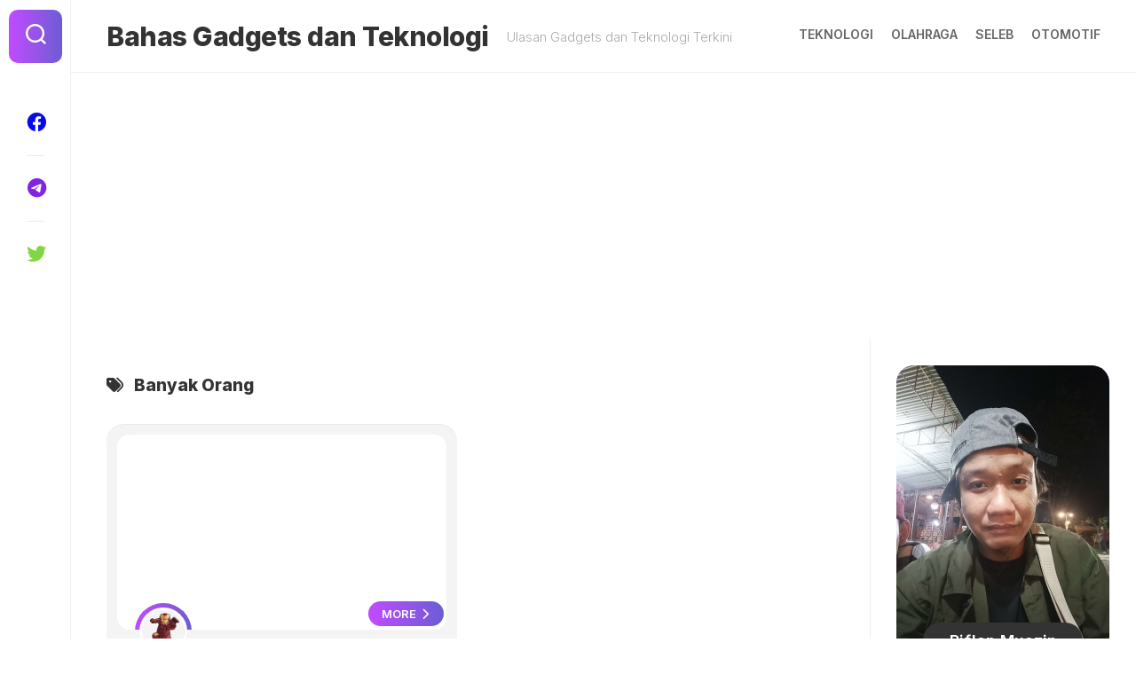

--- FILE ---
content_type: text/html; charset=UTF-8
request_url: https://bosspulsa.com/tag/banyak-orang/
body_size: 12211
content:
<!DOCTYPE html> 
<html class="no-js" lang="en-US" prefix="og: https://ogp.me/ns#">

<head>
	<meta charset="UTF-8">
	<meta name="viewport" content="width=device-width, initial-scale=1.0">
	<link rel="profile" href="https://gmpg.org/xfn/11">
		
	<script>document.documentElement.className = document.documentElement.className.replace("no-js","js");</script>

<!-- Search Engine Optimization by Rank Math - https://rankmath.com/ -->
<title>Banyak Orang - Bahas Gadgets dan Teknologi</title>
<meta name="robots" content="follow, noindex"/>
<meta property="og:locale" content="en_US" />
<meta property="og:type" content="article" />
<meta property="og:title" content="Banyak Orang - Bahas Gadgets dan Teknologi" />
<meta property="og:url" content="https://bosspulsa.com/tag/banyak-orang/" />
<meta property="og:site_name" content="Bahas Gadgets dan Teknologi" />
<meta name="twitter:card" content="summary_large_image" />
<meta name="twitter:title" content="Banyak Orang - Bahas Gadgets dan Teknologi" />
<script type="application/ld+json" class="rank-math-schema">{"@context":"https://schema.org","@graph":[{"@type":"Organization","@id":"https://bosspulsa.com/#organization","name":"Bahas Gadgets dan Teknologi","url":"https://bosspulsa.com"},{"@type":"WebSite","@id":"https://bosspulsa.com/#website","url":"https://bosspulsa.com","name":"Bahas Gadgets dan Teknologi","publisher":{"@id":"https://bosspulsa.com/#organization"},"inLanguage":"en-US"},{"@type":"CollectionPage","@id":"https://bosspulsa.com/tag/banyak-orang/#webpage","url":"https://bosspulsa.com/tag/banyak-orang/","name":"Banyak Orang - Bahas Gadgets dan Teknologi","isPartOf":{"@id":"https://bosspulsa.com/#website"},"inLanguage":"en-US"}]}</script>
<!-- /Rank Math WordPress SEO plugin -->

<link rel='dns-prefetch' href='//fonts.googleapis.com' />
<link rel="alternate" type="application/rss+xml" title="Bahas Gadgets dan Teknologi &raquo; Feed" href="https://bosspulsa.com/feed/" />
<link rel="alternate" type="application/rss+xml" title="Bahas Gadgets dan Teknologi &raquo; Comments Feed" href="https://bosspulsa.com/comments/feed/" />
<link rel="alternate" type="application/rss+xml" title="Bahas Gadgets dan Teknologi &raquo; Banyak Orang Tag Feed" href="https://bosspulsa.com/tag/banyak-orang/feed/" />
<style id='wp-img-auto-sizes-contain-inline-css' type='text/css'>
img:is([sizes=auto i],[sizes^="auto," i]){contain-intrinsic-size:3000px 1500px}
/*# sourceURL=wp-img-auto-sizes-contain-inline-css */
</style>
<style id='wp-emoji-styles-inline-css' type='text/css'>

	img.wp-smiley, img.emoji {
		display: inline !important;
		border: none !important;
		box-shadow: none !important;
		height: 1em !important;
		width: 1em !important;
		margin: 0 0.07em !important;
		vertical-align: -0.1em !important;
		background: none !important;
		padding: 0 !important;
	}
/*# sourceURL=wp-emoji-styles-inline-css */
</style>
<style id='wp-block-library-inline-css' type='text/css'>
:root{--wp-block-synced-color:#7a00df;--wp-block-synced-color--rgb:122,0,223;--wp-bound-block-color:var(--wp-block-synced-color);--wp-editor-canvas-background:#ddd;--wp-admin-theme-color:#007cba;--wp-admin-theme-color--rgb:0,124,186;--wp-admin-theme-color-darker-10:#006ba1;--wp-admin-theme-color-darker-10--rgb:0,107,160.5;--wp-admin-theme-color-darker-20:#005a87;--wp-admin-theme-color-darker-20--rgb:0,90,135;--wp-admin-border-width-focus:2px}@media (min-resolution:192dpi){:root{--wp-admin-border-width-focus:1.5px}}.wp-element-button{cursor:pointer}:root .has-very-light-gray-background-color{background-color:#eee}:root .has-very-dark-gray-background-color{background-color:#313131}:root .has-very-light-gray-color{color:#eee}:root .has-very-dark-gray-color{color:#313131}:root .has-vivid-green-cyan-to-vivid-cyan-blue-gradient-background{background:linear-gradient(135deg,#00d084,#0693e3)}:root .has-purple-crush-gradient-background{background:linear-gradient(135deg,#34e2e4,#4721fb 50%,#ab1dfe)}:root .has-hazy-dawn-gradient-background{background:linear-gradient(135deg,#faaca8,#dad0ec)}:root .has-subdued-olive-gradient-background{background:linear-gradient(135deg,#fafae1,#67a671)}:root .has-atomic-cream-gradient-background{background:linear-gradient(135deg,#fdd79a,#004a59)}:root .has-nightshade-gradient-background{background:linear-gradient(135deg,#330968,#31cdcf)}:root .has-midnight-gradient-background{background:linear-gradient(135deg,#020381,#2874fc)}:root{--wp--preset--font-size--normal:16px;--wp--preset--font-size--huge:42px}.has-regular-font-size{font-size:1em}.has-larger-font-size{font-size:2.625em}.has-normal-font-size{font-size:var(--wp--preset--font-size--normal)}.has-huge-font-size{font-size:var(--wp--preset--font-size--huge)}.has-text-align-center{text-align:center}.has-text-align-left{text-align:left}.has-text-align-right{text-align:right}.has-fit-text{white-space:nowrap!important}#end-resizable-editor-section{display:none}.aligncenter{clear:both}.items-justified-left{justify-content:flex-start}.items-justified-center{justify-content:center}.items-justified-right{justify-content:flex-end}.items-justified-space-between{justify-content:space-between}.screen-reader-text{border:0;clip-path:inset(50%);height:1px;margin:-1px;overflow:hidden;padding:0;position:absolute;width:1px;word-wrap:normal!important}.screen-reader-text:focus{background-color:#ddd;clip-path:none;color:#444;display:block;font-size:1em;height:auto;left:5px;line-height:normal;padding:15px 23px 14px;text-decoration:none;top:5px;width:auto;z-index:100000}html :where(.has-border-color){border-style:solid}html :where([style*=border-top-color]){border-top-style:solid}html :where([style*=border-right-color]){border-right-style:solid}html :where([style*=border-bottom-color]){border-bottom-style:solid}html :where([style*=border-left-color]){border-left-style:solid}html :where([style*=border-width]){border-style:solid}html :where([style*=border-top-width]){border-top-style:solid}html :where([style*=border-right-width]){border-right-style:solid}html :where([style*=border-bottom-width]){border-bottom-style:solid}html :where([style*=border-left-width]){border-left-style:solid}html :where(img[class*=wp-image-]){height:auto;max-width:100%}:where(figure){margin:0 0 1em}html :where(.is-position-sticky){--wp-admin--admin-bar--position-offset:var(--wp-admin--admin-bar--height,0px)}@media screen and (max-width:600px){html :where(.is-position-sticky){--wp-admin--admin-bar--position-offset:0px}}

/*# sourceURL=wp-block-library-inline-css */
</style><style id='global-styles-inline-css' type='text/css'>
:root{--wp--preset--aspect-ratio--square: 1;--wp--preset--aspect-ratio--4-3: 4/3;--wp--preset--aspect-ratio--3-4: 3/4;--wp--preset--aspect-ratio--3-2: 3/2;--wp--preset--aspect-ratio--2-3: 2/3;--wp--preset--aspect-ratio--16-9: 16/9;--wp--preset--aspect-ratio--9-16: 9/16;--wp--preset--color--black: #000000;--wp--preset--color--cyan-bluish-gray: #abb8c3;--wp--preset--color--white: #ffffff;--wp--preset--color--pale-pink: #f78da7;--wp--preset--color--vivid-red: #cf2e2e;--wp--preset--color--luminous-vivid-orange: #ff6900;--wp--preset--color--luminous-vivid-amber: #fcb900;--wp--preset--color--light-green-cyan: #7bdcb5;--wp--preset--color--vivid-green-cyan: #00d084;--wp--preset--color--pale-cyan-blue: #8ed1fc;--wp--preset--color--vivid-cyan-blue: #0693e3;--wp--preset--color--vivid-purple: #9b51e0;--wp--preset--gradient--vivid-cyan-blue-to-vivid-purple: linear-gradient(135deg,rgb(6,147,227) 0%,rgb(155,81,224) 100%);--wp--preset--gradient--light-green-cyan-to-vivid-green-cyan: linear-gradient(135deg,rgb(122,220,180) 0%,rgb(0,208,130) 100%);--wp--preset--gradient--luminous-vivid-amber-to-luminous-vivid-orange: linear-gradient(135deg,rgb(252,185,0) 0%,rgb(255,105,0) 100%);--wp--preset--gradient--luminous-vivid-orange-to-vivid-red: linear-gradient(135deg,rgb(255,105,0) 0%,rgb(207,46,46) 100%);--wp--preset--gradient--very-light-gray-to-cyan-bluish-gray: linear-gradient(135deg,rgb(238,238,238) 0%,rgb(169,184,195) 100%);--wp--preset--gradient--cool-to-warm-spectrum: linear-gradient(135deg,rgb(74,234,220) 0%,rgb(151,120,209) 20%,rgb(207,42,186) 40%,rgb(238,44,130) 60%,rgb(251,105,98) 80%,rgb(254,248,76) 100%);--wp--preset--gradient--blush-light-purple: linear-gradient(135deg,rgb(255,206,236) 0%,rgb(152,150,240) 100%);--wp--preset--gradient--blush-bordeaux: linear-gradient(135deg,rgb(254,205,165) 0%,rgb(254,45,45) 50%,rgb(107,0,62) 100%);--wp--preset--gradient--luminous-dusk: linear-gradient(135deg,rgb(255,203,112) 0%,rgb(199,81,192) 50%,rgb(65,88,208) 100%);--wp--preset--gradient--pale-ocean: linear-gradient(135deg,rgb(255,245,203) 0%,rgb(182,227,212) 50%,rgb(51,167,181) 100%);--wp--preset--gradient--electric-grass: linear-gradient(135deg,rgb(202,248,128) 0%,rgb(113,206,126) 100%);--wp--preset--gradient--midnight: linear-gradient(135deg,rgb(2,3,129) 0%,rgb(40,116,252) 100%);--wp--preset--font-size--small: 13px;--wp--preset--font-size--medium: 20px;--wp--preset--font-size--large: 36px;--wp--preset--font-size--x-large: 42px;--wp--preset--spacing--20: 0.44rem;--wp--preset--spacing--30: 0.67rem;--wp--preset--spacing--40: 1rem;--wp--preset--spacing--50: 1.5rem;--wp--preset--spacing--60: 2.25rem;--wp--preset--spacing--70: 3.38rem;--wp--preset--spacing--80: 5.06rem;--wp--preset--shadow--natural: 6px 6px 9px rgba(0, 0, 0, 0.2);--wp--preset--shadow--deep: 12px 12px 50px rgba(0, 0, 0, 0.4);--wp--preset--shadow--sharp: 6px 6px 0px rgba(0, 0, 0, 0.2);--wp--preset--shadow--outlined: 6px 6px 0px -3px rgb(255, 255, 255), 6px 6px rgb(0, 0, 0);--wp--preset--shadow--crisp: 6px 6px 0px rgb(0, 0, 0);}:where(.is-layout-flex){gap: 0.5em;}:where(.is-layout-grid){gap: 0.5em;}body .is-layout-flex{display: flex;}.is-layout-flex{flex-wrap: wrap;align-items: center;}.is-layout-flex > :is(*, div){margin: 0;}body .is-layout-grid{display: grid;}.is-layout-grid > :is(*, div){margin: 0;}:where(.wp-block-columns.is-layout-flex){gap: 2em;}:where(.wp-block-columns.is-layout-grid){gap: 2em;}:where(.wp-block-post-template.is-layout-flex){gap: 1.25em;}:where(.wp-block-post-template.is-layout-grid){gap: 1.25em;}.has-black-color{color: var(--wp--preset--color--black) !important;}.has-cyan-bluish-gray-color{color: var(--wp--preset--color--cyan-bluish-gray) !important;}.has-white-color{color: var(--wp--preset--color--white) !important;}.has-pale-pink-color{color: var(--wp--preset--color--pale-pink) !important;}.has-vivid-red-color{color: var(--wp--preset--color--vivid-red) !important;}.has-luminous-vivid-orange-color{color: var(--wp--preset--color--luminous-vivid-orange) !important;}.has-luminous-vivid-amber-color{color: var(--wp--preset--color--luminous-vivid-amber) !important;}.has-light-green-cyan-color{color: var(--wp--preset--color--light-green-cyan) !important;}.has-vivid-green-cyan-color{color: var(--wp--preset--color--vivid-green-cyan) !important;}.has-pale-cyan-blue-color{color: var(--wp--preset--color--pale-cyan-blue) !important;}.has-vivid-cyan-blue-color{color: var(--wp--preset--color--vivid-cyan-blue) !important;}.has-vivid-purple-color{color: var(--wp--preset--color--vivid-purple) !important;}.has-black-background-color{background-color: var(--wp--preset--color--black) !important;}.has-cyan-bluish-gray-background-color{background-color: var(--wp--preset--color--cyan-bluish-gray) !important;}.has-white-background-color{background-color: var(--wp--preset--color--white) !important;}.has-pale-pink-background-color{background-color: var(--wp--preset--color--pale-pink) !important;}.has-vivid-red-background-color{background-color: var(--wp--preset--color--vivid-red) !important;}.has-luminous-vivid-orange-background-color{background-color: var(--wp--preset--color--luminous-vivid-orange) !important;}.has-luminous-vivid-amber-background-color{background-color: var(--wp--preset--color--luminous-vivid-amber) !important;}.has-light-green-cyan-background-color{background-color: var(--wp--preset--color--light-green-cyan) !important;}.has-vivid-green-cyan-background-color{background-color: var(--wp--preset--color--vivid-green-cyan) !important;}.has-pale-cyan-blue-background-color{background-color: var(--wp--preset--color--pale-cyan-blue) !important;}.has-vivid-cyan-blue-background-color{background-color: var(--wp--preset--color--vivid-cyan-blue) !important;}.has-vivid-purple-background-color{background-color: var(--wp--preset--color--vivid-purple) !important;}.has-black-border-color{border-color: var(--wp--preset--color--black) !important;}.has-cyan-bluish-gray-border-color{border-color: var(--wp--preset--color--cyan-bluish-gray) !important;}.has-white-border-color{border-color: var(--wp--preset--color--white) !important;}.has-pale-pink-border-color{border-color: var(--wp--preset--color--pale-pink) !important;}.has-vivid-red-border-color{border-color: var(--wp--preset--color--vivid-red) !important;}.has-luminous-vivid-orange-border-color{border-color: var(--wp--preset--color--luminous-vivid-orange) !important;}.has-luminous-vivid-amber-border-color{border-color: var(--wp--preset--color--luminous-vivid-amber) !important;}.has-light-green-cyan-border-color{border-color: var(--wp--preset--color--light-green-cyan) !important;}.has-vivid-green-cyan-border-color{border-color: var(--wp--preset--color--vivid-green-cyan) !important;}.has-pale-cyan-blue-border-color{border-color: var(--wp--preset--color--pale-cyan-blue) !important;}.has-vivid-cyan-blue-border-color{border-color: var(--wp--preset--color--vivid-cyan-blue) !important;}.has-vivid-purple-border-color{border-color: var(--wp--preset--color--vivid-purple) !important;}.has-vivid-cyan-blue-to-vivid-purple-gradient-background{background: var(--wp--preset--gradient--vivid-cyan-blue-to-vivid-purple) !important;}.has-light-green-cyan-to-vivid-green-cyan-gradient-background{background: var(--wp--preset--gradient--light-green-cyan-to-vivid-green-cyan) !important;}.has-luminous-vivid-amber-to-luminous-vivid-orange-gradient-background{background: var(--wp--preset--gradient--luminous-vivid-amber-to-luminous-vivid-orange) !important;}.has-luminous-vivid-orange-to-vivid-red-gradient-background{background: var(--wp--preset--gradient--luminous-vivid-orange-to-vivid-red) !important;}.has-very-light-gray-to-cyan-bluish-gray-gradient-background{background: var(--wp--preset--gradient--very-light-gray-to-cyan-bluish-gray) !important;}.has-cool-to-warm-spectrum-gradient-background{background: var(--wp--preset--gradient--cool-to-warm-spectrum) !important;}.has-blush-light-purple-gradient-background{background: var(--wp--preset--gradient--blush-light-purple) !important;}.has-blush-bordeaux-gradient-background{background: var(--wp--preset--gradient--blush-bordeaux) !important;}.has-luminous-dusk-gradient-background{background: var(--wp--preset--gradient--luminous-dusk) !important;}.has-pale-ocean-gradient-background{background: var(--wp--preset--gradient--pale-ocean) !important;}.has-electric-grass-gradient-background{background: var(--wp--preset--gradient--electric-grass) !important;}.has-midnight-gradient-background{background: var(--wp--preset--gradient--midnight) !important;}.has-small-font-size{font-size: var(--wp--preset--font-size--small) !important;}.has-medium-font-size{font-size: var(--wp--preset--font-size--medium) !important;}.has-large-font-size{font-size: var(--wp--preset--font-size--large) !important;}.has-x-large-font-size{font-size: var(--wp--preset--font-size--x-large) !important;}
/*# sourceURL=global-styles-inline-css */
</style>

<style id='classic-theme-styles-inline-css' type='text/css'>
/*! This file is auto-generated */
.wp-block-button__link{color:#fff;background-color:#32373c;border-radius:9999px;box-shadow:none;text-decoration:none;padding:calc(.667em + 2px) calc(1.333em + 2px);font-size:1.125em}.wp-block-file__button{background:#32373c;color:#fff;text-decoration:none}
/*# sourceURL=/wp-includes/css/classic-themes.min.css */
</style>
<link rel='stylesheet' id='shapebox-style-css' href='https://bosspulsa.com/wp-content/themes/shapebox/style.css?ver=6.9' type='text/css' media='all' />
<style id='shapebox-style-inline-css' type='text/css'>
body { font-family: "Inter", Arial, sans-serif; }

/*# sourceURL=shapebox-style-inline-css */
</style>
<link rel='stylesheet' id='shapebox-responsive-css' href='https://bosspulsa.com/wp-content/themes/shapebox/responsive.css?ver=6.9' type='text/css' media='all' />
<link rel='stylesheet' id='shapebox-font-awesome-css' href='https://bosspulsa.com/wp-content/themes/shapebox/fonts/all.min.css?ver=6.9' type='text/css' media='all' />
<link rel='stylesheet' id='inter-css' href='//fonts.googleapis.com/css?family=Inter%3A400%2C300%2C600%2C800&#038;ver=6.9' type='text/css' media='all' />
<script type="text/javascript" src="https://bosspulsa.com/wp-includes/js/jquery/jquery.min.js?ver=3.7.1" id="jquery-core-js"></script>
<script type="text/javascript" src="https://bosspulsa.com/wp-includes/js/jquery/jquery-migrate.min.js?ver=3.4.1" id="jquery-migrate-js"></script>
<script type="text/javascript" id="ajax-checkclicks-js-extra">
/* <![CDATA[ */
var AjaxCheckClicks = {"ajaxurl":"https://bosspulsa.com/wp-admin/admin-ajax.php","nonce":"b5f8693aba"};
//# sourceURL=ajax-checkclicks-js-extra
/* ]]> */
</script>
<script type="text/javascript" src="https://bosspulsa.com/wp-content/plugins/adsense-click-fraud-monitoring/js/checkclicks.js?ver=6.9" id="ajax-checkclicks-js"></script>
<script type="text/javascript" id="ajax-updateclicks-js-extra">
/* <![CDATA[ */
var AjaxUpdateClicks = {"ajaxurl":"https://bosspulsa.com/wp-admin/admin-ajax.php","nonce":"429ba955f7"};
//# sourceURL=ajax-updateclicks-js-extra
/* ]]> */
</script>
<script type="text/javascript" src="https://bosspulsa.com/wp-content/plugins/adsense-click-fraud-monitoring/js/updateclicks.js?ver=6.9" id="ajax-updateclicks-js"></script>
<script type="text/javascript" id="cfmonitorcheck-js-extra">
/* <![CDATA[ */
var clientcfmonitor = {"client_ip":"18.217.138.139","clickcount":"1","bannedperiod":"1","preurl":"https://bosspulsa.com/wp-content/plugins/adsense-click-fraud-monitoring/clickupdate.php","firstclickdate":[[""],[""]],"updatedVisitCount":"0","isblockedcount":"0","customclass":"cfmonitor","firstclick":"false","disablead":"false","currentURL":"/tag/banyak-orang/"};
//# sourceURL=cfmonitorcheck-js-extra
/* ]]> */
</script>
<script type="text/javascript" src="https://bosspulsa.com/wp-content/plugins/adsense-click-fraud-monitoring/js/check_min.js?ver=6.9" id="cfmonitorcheck-js"></script>
<script type="text/javascript" src="https://bosspulsa.com/wp-content/themes/shapebox/js/slick.min.js?ver=6.9" id="shapebox-slick-js"></script>
        <style>
            .eaa-clean {
                padding: 0 !important;
                border: none !important;
            }

            .eaa-ad.alignleft {
                margin-right: 10px;
            }

            .eaa-ad.alignright {
                margin-left: 10px;
            }
            .eaa-ad.debug{
                background:peachpuff;
                border:solid 2px #FF0000;
                box-sizing: border-box;
            }

        </style>


		<link rel="https://api.w.org/" href="https://bosspulsa.com/wp-json/" /><link rel="alternate" title="JSON" type="application/json" href="https://bosspulsa.com/wp-json/wp/v2/tags/145" /><link rel="EditURI" type="application/rsd+xml" title="RSD" href="https://bosspulsa.com/xmlrpc.php?rsd" />
<meta name="generator" content="WordPress 6.9" />
<script type="text/javascript">
(function(url){
	if(/(?:Chrome\/26\.0\.1410\.63 Safari\/537\.31|WordfenceTestMonBot)/.test(navigator.userAgent)){ return; }
	var addEvent = function(evt, handler) {
		if (window.addEventListener) {
			document.addEventListener(evt, handler, false);
		} else if (window.attachEvent) {
			document.attachEvent('on' + evt, handler);
		}
	};
	var removeEvent = function(evt, handler) {
		if (window.removeEventListener) {
			document.removeEventListener(evt, handler, false);
		} else if (window.detachEvent) {
			document.detachEvent('on' + evt, handler);
		}
	};
	var evts = 'contextmenu dblclick drag dragend dragenter dragleave dragover dragstart drop keydown keypress keyup mousedown mousemove mouseout mouseover mouseup mousewheel scroll'.split(' ');
	var logHuman = function() {
		if (window.wfLogHumanRan) { return; }
		window.wfLogHumanRan = true;
		var wfscr = document.createElement('script');
		wfscr.type = 'text/javascript';
		wfscr.async = true;
		wfscr.src = url + '&r=' + Math.random();
		(document.getElementsByTagName('head')[0]||document.getElementsByTagName('body')[0]).appendChild(wfscr);
		for (var i = 0; i < evts.length; i++) {
			removeEvent(evts[i], logHuman);
		}
	};
	for (var i = 0; i < evts.length; i++) {
		addEvent(evts[i], logHuman);
	}
})('//bosspulsa.com/?wordfence_lh=1&hid=735FBD1C2FB5B7B487256169220D6628');
</script><style id="kirki-inline-styles"></style></head>

<body class="archive tag tag-banyak-orang tag-145 wp-theme-shapebox col-2cl full-width mobile-menu invert-dark-logo logged-out">



<a class="skip-link screen-reader-text" href="#page">Skip to content</a>

<div id="wrapper">
	
	<div id="header-sticky">
		<header id="header" class="hide-on-scroll-down nav-menu-dropdown-left">
		
			<div class="group">
				<p class="site-title"><a href="https://bosspulsa.com/" rel="home">Bahas Gadgets dan Teknologi</a></p>
									<p class="site-description">Ulasan Gadgets dan Teknologi Terkini</p>
								
									<div id="wrap-nav-header" class="wrap-nav">
								<nav id="nav-header-nav" class="main-navigation nav-menu">
			<button class="menu-toggle" aria-controls="primary-menu" aria-expanded="false">
				<span class="screen-reader-text">Expand Menu</span><div class="menu-toggle-icon"><span></span><span></span><span></span></div>			</button>
			<div class="menu-umum-container"><ul id="nav-header" class="menu"><li id="menu-item-11050" class="menu-item menu-item-type-taxonomy menu-item-object-category menu-item-11050"><span class="menu-item-wrapper"><a href="https://bosspulsa.com/category/teknologi/">Teknologi</a></span></li>
<li id="menu-item-11051" class="menu-item menu-item-type-taxonomy menu-item-object-category menu-item-11051"><span class="menu-item-wrapper"><a href="https://bosspulsa.com/category/olahraga/">Olahraga</a></span></li>
<li id="menu-item-11052" class="menu-item menu-item-type-taxonomy menu-item-object-category menu-item-11052"><span class="menu-item-wrapper"><a href="https://bosspulsa.com/category/seleb/">Seleb</a></span></li>
<li id="menu-item-11053" class="menu-item menu-item-type-taxonomy menu-item-object-category menu-item-11053"><span class="menu-item-wrapper"><a href="https://bosspulsa.com/category/otomotif/">Otomotif</a></span></li>
</ul></div>		</nav>
							</div>
								
									<div id="wrap-nav-mobile" class="wrap-nav">
								<nav id="nav-mobile-nav" class="main-navigation nav-menu">
			<button class="menu-toggle" aria-controls="primary-menu" aria-expanded="false">
				<span class="screen-reader-text">Expand Menu</span><div class="menu-toggle-icon"><span></span><span></span><span></span></div>			</button>
			<div class="menu-umum-container"><ul id="nav-mobile" class="menu"><li class="menu-item menu-item-type-taxonomy menu-item-object-category menu-item-11050"><span class="menu-item-wrapper"><a href="https://bosspulsa.com/category/teknologi/">Teknologi</a></span></li>
<li class="menu-item menu-item-type-taxonomy menu-item-object-category menu-item-11051"><span class="menu-item-wrapper"><a href="https://bosspulsa.com/category/olahraga/">Olahraga</a></span></li>
<li class="menu-item menu-item-type-taxonomy menu-item-object-category menu-item-11052"><span class="menu-item-wrapper"><a href="https://bosspulsa.com/category/seleb/">Seleb</a></span></li>
<li class="menu-item menu-item-type-taxonomy menu-item-object-category menu-item-11053"><span class="menu-item-wrapper"><a href="https://bosspulsa.com/category/otomotif/">Otomotif</a></span></li>
</ul></div>		</nav>
							</div>
								
			</div>
			
		</header><!--/#header-->
	</div><!--/#header-sticky-->
	
	<div class="sidebar s2 group">
					<div class="search-trap-focus">
				<button class="toggle-search" data-target=".search-trap-focus">
					<svg class="svg-icon" id="svg-search" aria-hidden="true" role="img" focusable="false" xmlns="http://www.w3.org/2000/svg" width="23" height="23" viewBox="0 0 23 23"><path d="M38.710696,48.0601792 L43,52.3494831 L41.3494831,54 L37.0601792,49.710696 C35.2632422,51.1481185 32.9839107,52.0076499 30.5038249,52.0076499 C24.7027226,52.0076499 20,47.3049272 20,41.5038249 C20,35.7027226 24.7027226,31 30.5038249,31 C36.3049272,31 41.0076499,35.7027226 41.0076499,41.5038249 C41.0076499,43.9839107 40.1481185,46.2632422 38.710696,48.0601792 Z M36.3875844,47.1716785 C37.8030221,45.7026647 38.6734666,43.7048964 38.6734666,41.5038249 C38.6734666,36.9918565 35.0157934,33.3341833 30.5038249,33.3341833 C25.9918565,33.3341833 22.3341833,36.9918565 22.3341833,41.5038249 C22.3341833,46.0157934 25.9918565,49.6734666 30.5038249,49.6734666 C32.7048964,49.6734666 34.7026647,48.8030221 36.1716785,47.3875844 C36.2023931,47.347638 36.2360451,47.3092237 36.2726343,47.2726343 C36.3092237,47.2360451 36.347638,47.2023931 36.3875844,47.1716785 Z" transform="translate(-20 -31)"></path></svg>
					<svg class="svg-icon" id="svg-close" aria-hidden="true" role="img" focusable="false" xmlns="http://www.w3.org/2000/svg" width="23" height="23" viewBox="0 0 16 16"><polygon fill="" fill-rule="evenodd" points="6.852 7.649 .399 1.195 1.445 .149 7.899 6.602 14.352 .149 15.399 1.195 8.945 7.649 15.399 14.102 14.352 15.149 7.899 8.695 1.445 15.149 .399 14.102"></polygon></svg>
				</button>
				<div class="search-expand">
					<div class="search-expand-inner">
						<form method="get" class="searchform themeform" action="https://bosspulsa.com/">
	<div>
		<input type="text" class="search" name="s" onblur="if(this.value=='')this.value='To search type and hit enter';" onfocus="if(this.value=='To search type and hit enter')this.value='';" value="To search type and hit enter" />
	</div>
</form>					</div>
				</div>
			</div>
				
				
					<ul class="social-links"><li><a rel="nofollow" class="social-tooltip" title="Evan Lee Salim" href="http://facebook.com/rifanmuazin" target="_blank"><i class="fab fa-facebook" style="color: #070aea;"></i></a></li><li><a rel="nofollow" class="social-tooltip" title="Rifan Muazin" href="http://rifan_muazin.t.me/" target="_blank"><i class="fab fa-telegram" style="color: #8224e3;"></i></a></li><li><a rel="nofollow" class="social-tooltip" title="Muazin Asro" href="http://twitter.com/MuazinAsro" target="_blank"><i class="fab fa-twitter" style="color: #81d742;"></i></a></li></ul>			</div>
	
	
	<div class="container" id="page">
		<div class="container-inner">			
			<div class="main">
				<div class="main-inner group">
<div class="content">
	
	<div class="content-inner">
	
		<div class="page-title group">
	<div class="page-title-inner group">
	
					<h1><i class="fas fa-tags"></i>Banyak Orang</h1>
			
		
								
	</div><!--/.page-title-inner-->
</div><!--/.page-title-->		
						
			<div class="blog-content-wrap">
									
<article id="post-139" class="blog-card-wrap post-139 post type-post status-publish format-standard hentry category-uncategorized tag-ajma tag-alamin tag-apa-saja tag-assalamualaikum tag-banyak-orang tag-bulan-suci tag-instan tag-kawan tag-lukisan tag-menulis tag-mulia tag-munafik tag-muslimat tag-nabi-muhammad tag-poin tag-pujian tag-romadhon tag-sesama tag-tidak-akan tag-umat-islam">

		<div class="blog-card group">
			
			<a href="https://bosspulsa.com/sesat-karena-peduli-sesat-karena-penasaran/" class="blog-card-inner" style="background-image:url('');">
			
																
								
			</a>
			
			<div class="blog-card-bottom-outer">
				<div class="blog-card-bottom">
					
											<div class="blog-card-author">
							<a href="https://bosspulsa.com/author/admin/"><img alt='' src='https://secure.gravatar.com/avatar/98d19c27cccf45643d08c8ab7d71b8959e3f3d88daf6e48ff7ecdf4b1ccb6f68?s=128&#038;d=monsterid&#038;r=g' srcset='https://secure.gravatar.com/avatar/98d19c27cccf45643d08c8ab7d71b8959e3f3d88daf6e48ff7ecdf4b1ccb6f68?s=256&#038;d=monsterid&#038;r=g 2x' class='avatar avatar-128 photo' height='128' width='128' decoding='async'/></a>
						</div>
										
											<a class="blog-card-more-link" href="https://bosspulsa.com/sesat-karena-peduli-sesat-karena-penasaran/">More <i class="fas fa-chevron-right"></i></a>
										
					<h2 class="blog-card-title"><a href="https://bosspulsa.com/sesat-karena-peduli-sesat-karena-penasaran/" rel="bookmark">Sesat karena Peduli, Sesat karena Penasaran</a></h2>
					
					<ul class="blog-card-meta group">
						<li class="blog-card-date"><i class="far fa-calendar"></i>July 23, 2012</li>
					</ul>
					
											<div class="blog-card-excerpt">
							<p>Oleh : Rif&#8217;an Muazin As-salafy Assalamualaikum Warohmatulloh Wabarokatuhu! Bismillaahirahmanirrohim! Alhamdulillaahi Robbill&#8217;Alamin. Wassholatu Wassalamu Ala Muhammaddin Wa &#8216;Ala Alihi Wa Sahbisi Ajma&#8217;in. Dengan menyebut nama Allaah yang&#46;&#46;&#46;</p>
						</div>	
										
				</div>
				<div class="blog-card-category group"><a href="https://bosspulsa.com/category/uncategorized/" rel="category tag">Uncategorized</a></div>
			</div>
			
		</div>

</article><!--/.post-->								</div>
			
			<nav class="pagination group">
				</nav><!--/.pagination-->
			
				
	</div>
	
</div><!--/.content-->


	<div class="sidebar s1">
		
		<div class="sidebar-content">
			
							<div id="profile" class="group">
					<div id="profile-inner">
													<div id="profile-image"><img src="https://bosspulsa.com/wp-content/uploads/2022/09/IMG_20220816_194858_314-scaled.jpg" alt="" /></div>
																			<div id="profile-name">Rif&#039;an Muazin</div>
																			<div id="profile-description">Wajib Syukur Ing Allaah Keduwe Mukmin,
Kang Pinaringan Iman ing Dalem Bathin,
Laku Syukur Tinggal Dosa sabab wirang Ising,
Labete Syukur Soyo Wuwuh Ati Yakin.
- Syaikhina K.H. Ahmad Rifa'i</div>
											</div>
				</div>
						
						
			<div id="alxposts-4" class="widget widget_alx_posts">

	
	<ul class="alx-posts group thumbs-enabled">
				<li>

						<div class="post-item-thumbnail">
				<a href="https://bosspulsa.com/sedan-mewah-byd-pakai-baterai-jumbo-bisa-tempuh-jarak-1-000-km-sekali-isi-tawarkan-teknologi-revolusioner/">
											<img width="520" height="293" src="https://bosspulsa.com/wp-content/uploads/2026/01/sedan-mewah-byd-pakai-baterai-jumbo-bisa-tempuh-jarak-1-000-km-sekali-isi-tawarkan-teknologi-revolusioner-520x293.png" class="attachment-alx-medium size-alx-medium wp-post-image" alt="" decoding="async" loading="lazy" srcset="https://bosspulsa.com/wp-content/uploads/2026/01/sedan-mewah-byd-pakai-baterai-jumbo-bisa-tempuh-jarak-1-000-km-sekali-isi-tawarkan-teknologi-revolusioner-520x293.png 520w, https://bosspulsa.com/wp-content/uploads/2026/01/sedan-mewah-byd-pakai-baterai-jumbo-bisa-tempuh-jarak-1-000-km-sekali-isi-tawarkan-teknologi-revolusioner-300x169.png 300w, https://bosspulsa.com/wp-content/uploads/2026/01/sedan-mewah-byd-pakai-baterai-jumbo-bisa-tempuh-jarak-1-000-km-sekali-isi-tawarkan-teknologi-revolusioner-1024x577.png 1024w, https://bosspulsa.com/wp-content/uploads/2026/01/sedan-mewah-byd-pakai-baterai-jumbo-bisa-tempuh-jarak-1-000-km-sekali-isi-tawarkan-teknologi-revolusioner-768x433.png 768w, https://bosspulsa.com/wp-content/uploads/2026/01/sedan-mewah-byd-pakai-baterai-jumbo-bisa-tempuh-jarak-1-000-km-sekali-isi-tawarkan-teknologi-revolusioner-920x518.png 920w, https://bosspulsa.com/wp-content/uploads/2026/01/sedan-mewah-byd-pakai-baterai-jumbo-bisa-tempuh-jarak-1-000-km-sekali-isi-tawarkan-teknologi-revolusioner.png 1100w" sizes="auto, (max-width: 520px) 100vw, 520px" />																								</a>
			</div>
			
			<div class="post-item-inner group">
				<p class="post-item-category"><a href="https://bosspulsa.com/category/otomotif/" rel="category tag">Otomotif</a></p>				<p class="post-item-title"><a href="https://bosspulsa.com/sedan-mewah-byd-pakai-baterai-jumbo-bisa-tempuh-jarak-1-000-km-sekali-isi-tawarkan-teknologi-revolusioner/" rel="bookmark">Sedan Mewah BYD Pakai Baterai Jumbo, Bisa Tempuh Jarak 1.000 Km Sekali Isi, Tawarkan Teknologi Revolusioner</a></p>
				<p class="post-item-date">January 1, 2026</p>			</div>

		</li>
				<li>

						<div class="post-item-thumbnail">
				<a href="https://bosspulsa.com/kisah-haru-pria-lumpuh-ibunya-bangun-smart-farm-pakai-1-jari/">
											<img width="520" height="293" src="https://bosspulsa.com/wp-content/uploads/2026/01/kisah-haru-pria-lumpuh-ibunya-bangun-smart-farm-pakai-1-jari-520x293.jpeg" class="attachment-alx-medium size-alx-medium wp-post-image" alt="" decoding="async" loading="lazy" srcset="https://bosspulsa.com/wp-content/uploads/2026/01/kisah-haru-pria-lumpuh-ibunya-bangun-smart-farm-pakai-1-jari-520x293.jpeg 520w, https://bosspulsa.com/wp-content/uploads/2026/01/kisah-haru-pria-lumpuh-ibunya-bangun-smart-farm-pakai-1-jari-300x169.jpeg 300w, https://bosspulsa.com/wp-content/uploads/2026/01/kisah-haru-pria-lumpuh-ibunya-bangun-smart-farm-pakai-1-jari-768x433.jpeg 768w, https://bosspulsa.com/wp-content/uploads/2026/01/kisah-haru-pria-lumpuh-ibunya-bangun-smart-farm-pakai-1-jari-920x518.jpeg 920w, https://bosspulsa.com/wp-content/uploads/2026/01/kisah-haru-pria-lumpuh-ibunya-bangun-smart-farm-pakai-1-jari.jpeg 1020w" sizes="auto, (max-width: 520px) 100vw, 520px" />																								</a>
			</div>
			
			<div class="post-item-inner group">
				<p class="post-item-category"><a href="https://bosspulsa.com/category/teknologi/" rel="category tag">Teknologi</a></p>				<p class="post-item-title"><a href="https://bosspulsa.com/kisah-haru-pria-lumpuh-ibunya-bangun-smart-farm-pakai-1-jari/" rel="bookmark">Kisah Haru Pria Lumpuh &amp; Ibunya Bangun Smart Farm Pakai 1 Jari</a></p>
				<p class="post-item-date">January 1, 2026</p>			</div>

		</li>
				<li>

						<div class="post-item-thumbnail">
				<a href="https://bosspulsa.com/makin-banyak-orang-mudik-naik-angkutan-umum-saat-libur-nataru-ini-datanya/">
											<img width="520" height="293" src="https://bosspulsa.com/wp-content/uploads/2026/01/makin-banyak-orang-mudik-naik-angkutan-umum-saat-libur-nataru-ini-datanya-520x293.jpeg" class="attachment-alx-medium size-alx-medium wp-post-image" alt="" decoding="async" loading="lazy" srcset="https://bosspulsa.com/wp-content/uploads/2026/01/makin-banyak-orang-mudik-naik-angkutan-umum-saat-libur-nataru-ini-datanya-520x293.jpeg 520w, https://bosspulsa.com/wp-content/uploads/2026/01/makin-banyak-orang-mudik-naik-angkutan-umum-saat-libur-nataru-ini-datanya-300x169.jpeg 300w, https://bosspulsa.com/wp-content/uploads/2026/01/makin-banyak-orang-mudik-naik-angkutan-umum-saat-libur-nataru-ini-datanya-1024x576.jpeg 1024w, https://bosspulsa.com/wp-content/uploads/2026/01/makin-banyak-orang-mudik-naik-angkutan-umum-saat-libur-nataru-ini-datanya-768x432.jpeg 768w, https://bosspulsa.com/wp-content/uploads/2026/01/makin-banyak-orang-mudik-naik-angkutan-umum-saat-libur-nataru-ini-datanya-920x518.jpeg 920w, https://bosspulsa.com/wp-content/uploads/2026/01/makin-banyak-orang-mudik-naik-angkutan-umum-saat-libur-nataru-ini-datanya.jpeg 1100w" sizes="auto, (max-width: 520px) 100vw, 520px" />																								</a>
			</div>
			
			<div class="post-item-inner group">
				<p class="post-item-category"><a href="https://bosspulsa.com/category/otomotif/" rel="category tag">Otomotif</a></p>				<p class="post-item-title"><a href="https://bosspulsa.com/makin-banyak-orang-mudik-naik-angkutan-umum-saat-libur-nataru-ini-datanya/" rel="bookmark">Makin Banyak Orang Mudik Naik Angkutan Umum saat Libur Nataru, Ini Datanya</a></p>
				<p class="post-item-date">January 1, 2026</p>			</div>

		</li>
				<li>

						<div class="post-item-thumbnail">
				<a href="https://bosspulsa.com/surya-saputra-banyak-pr-usai-medical-check-up-ada-yang-mengkhawatirkan/">
											<img width="520" height="293" src="https://bosspulsa.com/wp-content/uploads/2026/01/surya-saputra-banyak-pr-usai-medical-check-up-ada-yang-mengkhawatirkan-520x293.jpeg" class="attachment-alx-medium size-alx-medium wp-post-image" alt="" decoding="async" loading="lazy" srcset="https://bosspulsa.com/wp-content/uploads/2026/01/surya-saputra-banyak-pr-usai-medical-check-up-ada-yang-mengkhawatirkan-520x293.jpeg 520w, https://bosspulsa.com/wp-content/uploads/2026/01/surya-saputra-banyak-pr-usai-medical-check-up-ada-yang-mengkhawatirkan-300x169.jpeg 300w, https://bosspulsa.com/wp-content/uploads/2026/01/surya-saputra-banyak-pr-usai-medical-check-up-ada-yang-mengkhawatirkan-1024x577.jpeg 1024w, https://bosspulsa.com/wp-content/uploads/2026/01/surya-saputra-banyak-pr-usai-medical-check-up-ada-yang-mengkhawatirkan-768x433.jpeg 768w, https://bosspulsa.com/wp-content/uploads/2026/01/surya-saputra-banyak-pr-usai-medical-check-up-ada-yang-mengkhawatirkan-920x518.jpeg 920w, https://bosspulsa.com/wp-content/uploads/2026/01/surya-saputra-banyak-pr-usai-medical-check-up-ada-yang-mengkhawatirkan.jpeg 1080w" sizes="auto, (max-width: 520px) 100vw, 520px" />																								</a>
			</div>
			
			<div class="post-item-inner group">
				<p class="post-item-category"><a href="https://bosspulsa.com/category/seleb/" rel="category tag">Seleb</a></p>				<p class="post-item-title"><a href="https://bosspulsa.com/surya-saputra-banyak-pr-usai-medical-check-up-ada-yang-mengkhawatirkan/" rel="bookmark">Surya Saputra Banyak PR Usai Medical Check Up: Ada yang Mengkhawatirkan</a></p>
				<p class="post-item-date">January 1, 2026</p>			</div>

		</li>
				<li>

						<div class="post-item-thumbnail">
				<a href="https://bosspulsa.com/manchester-united-berpotensi-banjir-cuan-di-bursa-transfer-2026-berkat-potensi-penjualan-pemain-bintang/">
											<img width="520" height="293" src="https://bosspulsa.com/wp-content/uploads/2026/01/manchester-united-berpotensi-banjir-cuan-di-bursa-transfer-2026-berkat-potensi-penjualan-pemain-bintang-520x293.jpeg" class="attachment-alx-medium size-alx-medium wp-post-image" alt="" decoding="async" loading="lazy" srcset="https://bosspulsa.com/wp-content/uploads/2026/01/manchester-united-berpotensi-banjir-cuan-di-bursa-transfer-2026-berkat-potensi-penjualan-pemain-bintang-520x293.jpeg 520w, https://bosspulsa.com/wp-content/uploads/2026/01/manchester-united-berpotensi-banjir-cuan-di-bursa-transfer-2026-berkat-potensi-penjualan-pemain-bintang-300x169.jpeg 300w, https://bosspulsa.com/wp-content/uploads/2026/01/manchester-united-berpotensi-banjir-cuan-di-bursa-transfer-2026-berkat-potensi-penjualan-pemain-bintang-768x433.jpeg 768w, https://bosspulsa.com/wp-content/uploads/2026/01/manchester-united-berpotensi-banjir-cuan-di-bursa-transfer-2026-berkat-potensi-penjualan-pemain-bintang-920x518.jpeg 920w, https://bosspulsa.com/wp-content/uploads/2026/01/manchester-united-berpotensi-banjir-cuan-di-bursa-transfer-2026-berkat-potensi-penjualan-pemain-bintang.jpeg 1024w" sizes="auto, (max-width: 520px) 100vw, 520px" />																								</a>
			</div>
			
			<div class="post-item-inner group">
				<p class="post-item-category"><a href="https://bosspulsa.com/category/olahraga/" rel="category tag">Olahraga</a></p>				<p class="post-item-title"><a href="https://bosspulsa.com/manchester-united-berpotensi-banjir-cuan-di-bursa-transfer-2026-berkat-potensi-penjualan-pemain-bintang/" rel="bookmark">Manchester United Berpotensi Banjir Cuan di Bursa Transfer 2026 Berkat Potensi Penjualan Pemain Bintang</a></p>
				<p class="post-item-date">January 1, 2026</p>			</div>

		</li>
				<li>

						<div class="post-item-thumbnail">
				<a href="https://bosspulsa.com/12-peristiwa-penting-keamanan-siber-2025-ri-sumber-serangan-ddos-tertinggi/">
											<img width="520" height="293" src="https://bosspulsa.com/wp-content/uploads/2026/01/12-peristiwa-penting-keamanan-siber-2025-ri-sumber-serangan-ddos-tertinggi-520x293.webp" class="attachment-alx-medium size-alx-medium wp-post-image" alt="" decoding="async" loading="lazy" srcset="https://bosspulsa.com/wp-content/uploads/2026/01/12-peristiwa-penting-keamanan-siber-2025-ri-sumber-serangan-ddos-tertinggi-520x293.webp 520w, https://bosspulsa.com/wp-content/uploads/2026/01/12-peristiwa-penting-keamanan-siber-2025-ri-sumber-serangan-ddos-tertinggi-300x169.webp 300w, https://bosspulsa.com/wp-content/uploads/2026/01/12-peristiwa-penting-keamanan-siber-2025-ri-sumber-serangan-ddos-tertinggi-768x433.webp 768w, https://bosspulsa.com/wp-content/uploads/2026/01/12-peristiwa-penting-keamanan-siber-2025-ri-sumber-serangan-ddos-tertinggi-920x518.webp 920w, https://bosspulsa.com/wp-content/uploads/2026/01/12-peristiwa-penting-keamanan-siber-2025-ri-sumber-serangan-ddos-tertinggi.webp 860w" sizes="auto, (max-width: 520px) 100vw, 520px" />																								</a>
			</div>
			
			<div class="post-item-inner group">
				<p class="post-item-category"><a href="https://bosspulsa.com/category/teknologi/" rel="category tag">Teknologi</a></p>				<p class="post-item-title"><a href="https://bosspulsa.com/12-peristiwa-penting-keamanan-siber-2025-ri-sumber-serangan-ddos-tertinggi/" rel="bookmark">12 Peristiwa Penting Keamanan Siber 2025, RI Sumber Serangan DDoS Tertinggi</a></p>
				<p class="post-item-date">January 1, 2026</p>			</div>

		</li>
					</ul><!--/.alx-posts-->

</div>
<div id="ai_widget-2" class="widget block-widget"><div class='code-block code-block-1' style='margin: 8px auto; text-align: center; display: block; clear: both;'>
<div class="cfmonitor">
<script async src="//pagead2.googlesyndication.com/pagead/js/adsbygoogle.js"></script>
<!-- BOSSPULSA.COM -->
<ins class="adsbygoogle"
     style="display:block"
     data-ad-client="ca-pub-6318848432543410"
     data-ad-slot="4694423646"
     data-ad-format="auto"></ins>
<script>
(adsbygoogle = window.adsbygoogle || []).push({});
</script>
</div></div>
</div>			
		</div><!--/.sidebar-content-->
		
	</div><!--/.sidebar-->
	

				</div><!--/.main-inner-->
			</div><!--/.main-->	
		</div><!--/.container-inner-->
	</div><!--/.container-->
	
	<div class="clear"></div>
	
	<footer id="footer">
	
				<div id="footer-ads">
					</div><!--/#footer-ads-->
					
				
		<div id="footer-bottom">
			
			<a id="back-to-top" href="#"><i class="fas fa-angle-up"></i></a>
				
			<div class="pad group">
				
				<div class="grid one-full">
					
										
					<div id="copyright">
													<p>Blog Rif&#039;an Muazin Bahas Gadgets dan Teknologi saat Jeda Momong Anak, Coding dan Bercinta serta Bekerja</p>
											</div><!--/#copyright-->
					
										
										
				</div>
							
			</div><!--/.pad-->

		</div><!--/#footer-bottom-->

	</footer><!--/#footer-->
	
</div><!--/#wrapper-->

<script type="speculationrules">
{"prefetch":[{"source":"document","where":{"and":[{"href_matches":"/*"},{"not":{"href_matches":["/wp-*.php","/wp-admin/*","/wp-content/uploads/*","/wp-content/*","/wp-content/plugins/*","/wp-content/themes/shapebox/*","/*\\?(.+)"]}},{"not":{"selector_matches":"a[rel~=\"nofollow\"]"}},{"not":{"selector_matches":".no-prefetch, .no-prefetch a"}}]},"eagerness":"conservative"}]}
</script>
	<script>
	/(trident|msie)/i.test(navigator.userAgent)&&document.getElementById&&window.addEventListener&&window.addEventListener("hashchange",function(){var t,e=location.hash.substring(1);/^[A-z0-9_-]+$/.test(e)&&(t=document.getElementById(e))&&(/^(?:a|select|input|button|textarea)$/i.test(t.tagName)||(t.tabIndex=-1),t.focus())},!1);
	</script>
	<script type="text/javascript" src="https://bosspulsa.com/wp-content/themes/shapebox/js/jquery.fitvids.js?ver=6.9" id="shapebox-fitvids-js"></script>
<script type="text/javascript" src="https://bosspulsa.com/wp-content/themes/shapebox/js/jq-sticky-anything.min.js?ver=6.9" id="shapebox-jq-sticky-anything-js"></script>
<script type="text/javascript" src="https://bosspulsa.com/wp-content/themes/shapebox/js/scripts.js?ver=6.9" id="shapebox-scripts-js"></script>
<script type="text/javascript" src="https://bosspulsa.com/wp-content/themes/shapebox/js/nav.js?ver=1691963482" id="shapebox-nav-script-js"></script>
<script id="wp-emoji-settings" type="application/json">
{"baseUrl":"https://s.w.org/images/core/emoji/17.0.2/72x72/","ext":".png","svgUrl":"https://s.w.org/images/core/emoji/17.0.2/svg/","svgExt":".svg","source":{"concatemoji":"https://bosspulsa.com/wp-includes/js/wp-emoji-release.min.js?ver=6.9"}}
</script>
<script type="module">
/* <![CDATA[ */
/*! This file is auto-generated */
const a=JSON.parse(document.getElementById("wp-emoji-settings").textContent),o=(window._wpemojiSettings=a,"wpEmojiSettingsSupports"),s=["flag","emoji"];function i(e){try{var t={supportTests:e,timestamp:(new Date).valueOf()};sessionStorage.setItem(o,JSON.stringify(t))}catch(e){}}function c(e,t,n){e.clearRect(0,0,e.canvas.width,e.canvas.height),e.fillText(t,0,0);t=new Uint32Array(e.getImageData(0,0,e.canvas.width,e.canvas.height).data);e.clearRect(0,0,e.canvas.width,e.canvas.height),e.fillText(n,0,0);const a=new Uint32Array(e.getImageData(0,0,e.canvas.width,e.canvas.height).data);return t.every((e,t)=>e===a[t])}function p(e,t){e.clearRect(0,0,e.canvas.width,e.canvas.height),e.fillText(t,0,0);var n=e.getImageData(16,16,1,1);for(let e=0;e<n.data.length;e++)if(0!==n.data[e])return!1;return!0}function u(e,t,n,a){switch(t){case"flag":return n(e,"\ud83c\udff3\ufe0f\u200d\u26a7\ufe0f","\ud83c\udff3\ufe0f\u200b\u26a7\ufe0f")?!1:!n(e,"\ud83c\udde8\ud83c\uddf6","\ud83c\udde8\u200b\ud83c\uddf6")&&!n(e,"\ud83c\udff4\udb40\udc67\udb40\udc62\udb40\udc65\udb40\udc6e\udb40\udc67\udb40\udc7f","\ud83c\udff4\u200b\udb40\udc67\u200b\udb40\udc62\u200b\udb40\udc65\u200b\udb40\udc6e\u200b\udb40\udc67\u200b\udb40\udc7f");case"emoji":return!a(e,"\ud83e\u1fac8")}return!1}function f(e,t,n,a){let r;const o=(r="undefined"!=typeof WorkerGlobalScope&&self instanceof WorkerGlobalScope?new OffscreenCanvas(300,150):document.createElement("canvas")).getContext("2d",{willReadFrequently:!0}),s=(o.textBaseline="top",o.font="600 32px Arial",{});return e.forEach(e=>{s[e]=t(o,e,n,a)}),s}function r(e){var t=document.createElement("script");t.src=e,t.defer=!0,document.head.appendChild(t)}a.supports={everything:!0,everythingExceptFlag:!0},new Promise(t=>{let n=function(){try{var e=JSON.parse(sessionStorage.getItem(o));if("object"==typeof e&&"number"==typeof e.timestamp&&(new Date).valueOf()<e.timestamp+604800&&"object"==typeof e.supportTests)return e.supportTests}catch(e){}return null}();if(!n){if("undefined"!=typeof Worker&&"undefined"!=typeof OffscreenCanvas&&"undefined"!=typeof URL&&URL.createObjectURL&&"undefined"!=typeof Blob)try{var e="postMessage("+f.toString()+"("+[JSON.stringify(s),u.toString(),c.toString(),p.toString()].join(",")+"));",a=new Blob([e],{type:"text/javascript"});const r=new Worker(URL.createObjectURL(a),{name:"wpTestEmojiSupports"});return void(r.onmessage=e=>{i(n=e.data),r.terminate(),t(n)})}catch(e){}i(n=f(s,u,c,p))}t(n)}).then(e=>{for(const n in e)a.supports[n]=e[n],a.supports.everything=a.supports.everything&&a.supports[n],"flag"!==n&&(a.supports.everythingExceptFlag=a.supports.everythingExceptFlag&&a.supports[n]);var t;a.supports.everythingExceptFlag=a.supports.everythingExceptFlag&&!a.supports.flag,a.supports.everything||((t=a.source||{}).concatemoji?r(t.concatemoji):t.wpemoji&&t.twemoji&&(r(t.twemoji),r(t.wpemoji)))});
//# sourceURL=https://bosspulsa.com/wp-includes/js/wp-emoji-loader.min.js
/* ]]> */
</script>
</body>
</html>

--- FILE ---
content_type: text/html; charset=utf-8
request_url: https://www.google.com/recaptcha/api2/aframe
body_size: 267
content:
<!DOCTYPE HTML><html><head><meta http-equiv="content-type" content="text/html; charset=UTF-8"></head><body><script nonce="5S-q-wmdc8W8T6GE8nc3bw">/** Anti-fraud and anti-abuse applications only. See google.com/recaptcha */ try{var clients={'sodar':'https://pagead2.googlesyndication.com/pagead/sodar?'};window.addEventListener("message",function(a){try{if(a.source===window.parent){var b=JSON.parse(a.data);var c=clients[b['id']];if(c){var d=document.createElement('img');d.src=c+b['params']+'&rc='+(localStorage.getItem("rc::a")?sessionStorage.getItem("rc::b"):"");window.document.body.appendChild(d);sessionStorage.setItem("rc::e",parseInt(sessionStorage.getItem("rc::e")||0)+1);localStorage.setItem("rc::h",'1767279334791');}}}catch(b){}});window.parent.postMessage("_grecaptcha_ready", "*");}catch(b){}</script></body></html>